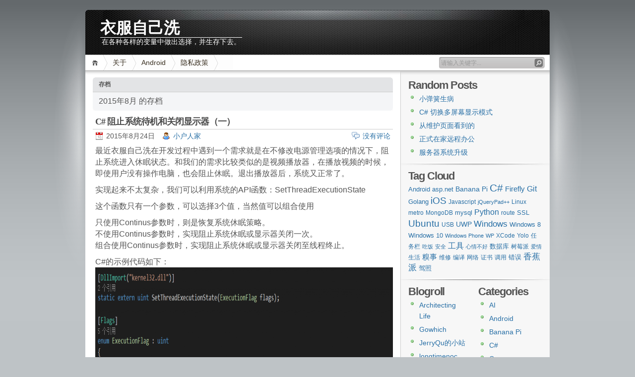

--- FILE ---
content_type: text/html; charset=UTF-8
request_url: https://blog.5danyuan.com/?m=201508
body_size: 13023
content:
<!DOCTYPE html PUBLIC "-//W3C//DTD XHTML 1.1//EN" "http://www.w3.org/TR/xhtml11/DTD/xhtml11.dtd">

<html xmlns="http://www.w3.org/1999/xhtml">
<head profile="http://gmpg.org/xfn/11">
	<meta http-equiv="Content-Type" content="text/html; charset=UTF-8" />
	<meta http-equiv="X-UA-Compatible" content="IE=EmulateIE7" />

	<title>衣服自己洗 &raquo; 2015 &raquo; 8 月</title>
	<link rel="alternate" type="application/rss+xml" title="RSS 2.0 - 所有文章" href="https://blog.5danyuan.com/?feed=rss2" />
	<link rel="alternate" type="application/rss+xml" title="RSS 2.0 - 所有评论" href="https://blog.5danyuan.com/?feed=comments-rss2" />
	<link rel="pingback" href="https://blog.5danyuan.com/xmlrpc.php" />

	<!-- style START -->
	<!-- default style -->
	<style type="text/css" media="screen">@import url( https://blog.5danyuan.com/wp-content/themes/inove/style.css );</style>
	<!-- for translations -->
			<link rel="stylesheet" href="https://blog.5danyuan.com/wp-content/themes/inove/chinese.css" type="text/css" media="screen" />
		<!--[if IE]>
		<link rel="stylesheet" href="https://blog.5danyuan.com/wp-content/themes/inove/ie.css" type="text/css" media="screen" />
	<![endif]-->
	<!-- style END -->

	<!-- script START -->
	<script type="text/javascript" src="https://blog.5danyuan.com/wp-content/themes/inove/js/base.js"></script>
	<script type="text/javascript" src="https://blog.5danyuan.com/wp-content/themes/inove/js/menu.js"></script>
	<!-- script END -->

	<meta name='robots' content='max-image-preview:large' />
<style id='wp-img-auto-sizes-contain-inline-css' type='text/css'>
img:is([sizes=auto i],[sizes^="auto," i]){contain-intrinsic-size:3000px 1500px}
/*# sourceURL=wp-img-auto-sizes-contain-inline-css */
</style>
<style id='wp-emoji-styles-inline-css' type='text/css'>

	img.wp-smiley, img.emoji {
		display: inline !important;
		border: none !important;
		box-shadow: none !important;
		height: 1em !important;
		width: 1em !important;
		margin: 0 0.07em !important;
		vertical-align: -0.1em !important;
		background: none !important;
		padding: 0 !important;
	}
/*# sourceURL=wp-emoji-styles-inline-css */
</style>
<style id='wp-block-library-inline-css' type='text/css'>
:root{--wp-block-synced-color:#7a00df;--wp-block-synced-color--rgb:122,0,223;--wp-bound-block-color:var(--wp-block-synced-color);--wp-editor-canvas-background:#ddd;--wp-admin-theme-color:#007cba;--wp-admin-theme-color--rgb:0,124,186;--wp-admin-theme-color-darker-10:#006ba1;--wp-admin-theme-color-darker-10--rgb:0,107,160.5;--wp-admin-theme-color-darker-20:#005a87;--wp-admin-theme-color-darker-20--rgb:0,90,135;--wp-admin-border-width-focus:2px}@media (min-resolution:192dpi){:root{--wp-admin-border-width-focus:1.5px}}.wp-element-button{cursor:pointer}:root .has-very-light-gray-background-color{background-color:#eee}:root .has-very-dark-gray-background-color{background-color:#313131}:root .has-very-light-gray-color{color:#eee}:root .has-very-dark-gray-color{color:#313131}:root .has-vivid-green-cyan-to-vivid-cyan-blue-gradient-background{background:linear-gradient(135deg,#00d084,#0693e3)}:root .has-purple-crush-gradient-background{background:linear-gradient(135deg,#34e2e4,#4721fb 50%,#ab1dfe)}:root .has-hazy-dawn-gradient-background{background:linear-gradient(135deg,#faaca8,#dad0ec)}:root .has-subdued-olive-gradient-background{background:linear-gradient(135deg,#fafae1,#67a671)}:root .has-atomic-cream-gradient-background{background:linear-gradient(135deg,#fdd79a,#004a59)}:root .has-nightshade-gradient-background{background:linear-gradient(135deg,#330968,#31cdcf)}:root .has-midnight-gradient-background{background:linear-gradient(135deg,#020381,#2874fc)}:root{--wp--preset--font-size--normal:16px;--wp--preset--font-size--huge:42px}.has-regular-font-size{font-size:1em}.has-larger-font-size{font-size:2.625em}.has-normal-font-size{font-size:var(--wp--preset--font-size--normal)}.has-huge-font-size{font-size:var(--wp--preset--font-size--huge)}.has-text-align-center{text-align:center}.has-text-align-left{text-align:left}.has-text-align-right{text-align:right}.has-fit-text{white-space:nowrap!important}#end-resizable-editor-section{display:none}.aligncenter{clear:both}.items-justified-left{justify-content:flex-start}.items-justified-center{justify-content:center}.items-justified-right{justify-content:flex-end}.items-justified-space-between{justify-content:space-between}.screen-reader-text{border:0;clip-path:inset(50%);height:1px;margin:-1px;overflow:hidden;padding:0;position:absolute;width:1px;word-wrap:normal!important}.screen-reader-text:focus{background-color:#ddd;clip-path:none;color:#444;display:block;font-size:1em;height:auto;left:5px;line-height:normal;padding:15px 23px 14px;text-decoration:none;top:5px;width:auto;z-index:100000}html :where(.has-border-color){border-style:solid}html :where([style*=border-top-color]){border-top-style:solid}html :where([style*=border-right-color]){border-right-style:solid}html :where([style*=border-bottom-color]){border-bottom-style:solid}html :where([style*=border-left-color]){border-left-style:solid}html :where([style*=border-width]){border-style:solid}html :where([style*=border-top-width]){border-top-style:solid}html :where([style*=border-right-width]){border-right-style:solid}html :where([style*=border-bottom-width]){border-bottom-style:solid}html :where([style*=border-left-width]){border-left-style:solid}html :where(img[class*=wp-image-]){height:auto;max-width:100%}:where(figure){margin:0 0 1em}html :where(.is-position-sticky){--wp-admin--admin-bar--position-offset:var(--wp-admin--admin-bar--height,0px)}@media screen and (max-width:600px){html :where(.is-position-sticky){--wp-admin--admin-bar--position-offset:0px}}

/*# sourceURL=wp-block-library-inline-css */
</style><style id='global-styles-inline-css' type='text/css'>
:root{--wp--preset--aspect-ratio--square: 1;--wp--preset--aspect-ratio--4-3: 4/3;--wp--preset--aspect-ratio--3-4: 3/4;--wp--preset--aspect-ratio--3-2: 3/2;--wp--preset--aspect-ratio--2-3: 2/3;--wp--preset--aspect-ratio--16-9: 16/9;--wp--preset--aspect-ratio--9-16: 9/16;--wp--preset--color--black: #000000;--wp--preset--color--cyan-bluish-gray: #abb8c3;--wp--preset--color--white: #ffffff;--wp--preset--color--pale-pink: #f78da7;--wp--preset--color--vivid-red: #cf2e2e;--wp--preset--color--luminous-vivid-orange: #ff6900;--wp--preset--color--luminous-vivid-amber: #fcb900;--wp--preset--color--light-green-cyan: #7bdcb5;--wp--preset--color--vivid-green-cyan: #00d084;--wp--preset--color--pale-cyan-blue: #8ed1fc;--wp--preset--color--vivid-cyan-blue: #0693e3;--wp--preset--color--vivid-purple: #9b51e0;--wp--preset--gradient--vivid-cyan-blue-to-vivid-purple: linear-gradient(135deg,rgb(6,147,227) 0%,rgb(155,81,224) 100%);--wp--preset--gradient--light-green-cyan-to-vivid-green-cyan: linear-gradient(135deg,rgb(122,220,180) 0%,rgb(0,208,130) 100%);--wp--preset--gradient--luminous-vivid-amber-to-luminous-vivid-orange: linear-gradient(135deg,rgb(252,185,0) 0%,rgb(255,105,0) 100%);--wp--preset--gradient--luminous-vivid-orange-to-vivid-red: linear-gradient(135deg,rgb(255,105,0) 0%,rgb(207,46,46) 100%);--wp--preset--gradient--very-light-gray-to-cyan-bluish-gray: linear-gradient(135deg,rgb(238,238,238) 0%,rgb(169,184,195) 100%);--wp--preset--gradient--cool-to-warm-spectrum: linear-gradient(135deg,rgb(74,234,220) 0%,rgb(151,120,209) 20%,rgb(207,42,186) 40%,rgb(238,44,130) 60%,rgb(251,105,98) 80%,rgb(254,248,76) 100%);--wp--preset--gradient--blush-light-purple: linear-gradient(135deg,rgb(255,206,236) 0%,rgb(152,150,240) 100%);--wp--preset--gradient--blush-bordeaux: linear-gradient(135deg,rgb(254,205,165) 0%,rgb(254,45,45) 50%,rgb(107,0,62) 100%);--wp--preset--gradient--luminous-dusk: linear-gradient(135deg,rgb(255,203,112) 0%,rgb(199,81,192) 50%,rgb(65,88,208) 100%);--wp--preset--gradient--pale-ocean: linear-gradient(135deg,rgb(255,245,203) 0%,rgb(182,227,212) 50%,rgb(51,167,181) 100%);--wp--preset--gradient--electric-grass: linear-gradient(135deg,rgb(202,248,128) 0%,rgb(113,206,126) 100%);--wp--preset--gradient--midnight: linear-gradient(135deg,rgb(2,3,129) 0%,rgb(40,116,252) 100%);--wp--preset--font-size--small: 13px;--wp--preset--font-size--medium: 20px;--wp--preset--font-size--large: 36px;--wp--preset--font-size--x-large: 42px;--wp--preset--spacing--20: 0.44rem;--wp--preset--spacing--30: 0.67rem;--wp--preset--spacing--40: 1rem;--wp--preset--spacing--50: 1.5rem;--wp--preset--spacing--60: 2.25rem;--wp--preset--spacing--70: 3.38rem;--wp--preset--spacing--80: 5.06rem;--wp--preset--shadow--natural: 6px 6px 9px rgba(0, 0, 0, 0.2);--wp--preset--shadow--deep: 12px 12px 50px rgba(0, 0, 0, 0.4);--wp--preset--shadow--sharp: 6px 6px 0px rgba(0, 0, 0, 0.2);--wp--preset--shadow--outlined: 6px 6px 0px -3px rgb(255, 255, 255), 6px 6px rgb(0, 0, 0);--wp--preset--shadow--crisp: 6px 6px 0px rgb(0, 0, 0);}:where(.is-layout-flex){gap: 0.5em;}:where(.is-layout-grid){gap: 0.5em;}body .is-layout-flex{display: flex;}.is-layout-flex{flex-wrap: wrap;align-items: center;}.is-layout-flex > :is(*, div){margin: 0;}body .is-layout-grid{display: grid;}.is-layout-grid > :is(*, div){margin: 0;}:where(.wp-block-columns.is-layout-flex){gap: 2em;}:where(.wp-block-columns.is-layout-grid){gap: 2em;}:where(.wp-block-post-template.is-layout-flex){gap: 1.25em;}:where(.wp-block-post-template.is-layout-grid){gap: 1.25em;}.has-black-color{color: var(--wp--preset--color--black) !important;}.has-cyan-bluish-gray-color{color: var(--wp--preset--color--cyan-bluish-gray) !important;}.has-white-color{color: var(--wp--preset--color--white) !important;}.has-pale-pink-color{color: var(--wp--preset--color--pale-pink) !important;}.has-vivid-red-color{color: var(--wp--preset--color--vivid-red) !important;}.has-luminous-vivid-orange-color{color: var(--wp--preset--color--luminous-vivid-orange) !important;}.has-luminous-vivid-amber-color{color: var(--wp--preset--color--luminous-vivid-amber) !important;}.has-light-green-cyan-color{color: var(--wp--preset--color--light-green-cyan) !important;}.has-vivid-green-cyan-color{color: var(--wp--preset--color--vivid-green-cyan) !important;}.has-pale-cyan-blue-color{color: var(--wp--preset--color--pale-cyan-blue) !important;}.has-vivid-cyan-blue-color{color: var(--wp--preset--color--vivid-cyan-blue) !important;}.has-vivid-purple-color{color: var(--wp--preset--color--vivid-purple) !important;}.has-black-background-color{background-color: var(--wp--preset--color--black) !important;}.has-cyan-bluish-gray-background-color{background-color: var(--wp--preset--color--cyan-bluish-gray) !important;}.has-white-background-color{background-color: var(--wp--preset--color--white) !important;}.has-pale-pink-background-color{background-color: var(--wp--preset--color--pale-pink) !important;}.has-vivid-red-background-color{background-color: var(--wp--preset--color--vivid-red) !important;}.has-luminous-vivid-orange-background-color{background-color: var(--wp--preset--color--luminous-vivid-orange) !important;}.has-luminous-vivid-amber-background-color{background-color: var(--wp--preset--color--luminous-vivid-amber) !important;}.has-light-green-cyan-background-color{background-color: var(--wp--preset--color--light-green-cyan) !important;}.has-vivid-green-cyan-background-color{background-color: var(--wp--preset--color--vivid-green-cyan) !important;}.has-pale-cyan-blue-background-color{background-color: var(--wp--preset--color--pale-cyan-blue) !important;}.has-vivid-cyan-blue-background-color{background-color: var(--wp--preset--color--vivid-cyan-blue) !important;}.has-vivid-purple-background-color{background-color: var(--wp--preset--color--vivid-purple) !important;}.has-black-border-color{border-color: var(--wp--preset--color--black) !important;}.has-cyan-bluish-gray-border-color{border-color: var(--wp--preset--color--cyan-bluish-gray) !important;}.has-white-border-color{border-color: var(--wp--preset--color--white) !important;}.has-pale-pink-border-color{border-color: var(--wp--preset--color--pale-pink) !important;}.has-vivid-red-border-color{border-color: var(--wp--preset--color--vivid-red) !important;}.has-luminous-vivid-orange-border-color{border-color: var(--wp--preset--color--luminous-vivid-orange) !important;}.has-luminous-vivid-amber-border-color{border-color: var(--wp--preset--color--luminous-vivid-amber) !important;}.has-light-green-cyan-border-color{border-color: var(--wp--preset--color--light-green-cyan) !important;}.has-vivid-green-cyan-border-color{border-color: var(--wp--preset--color--vivid-green-cyan) !important;}.has-pale-cyan-blue-border-color{border-color: var(--wp--preset--color--pale-cyan-blue) !important;}.has-vivid-cyan-blue-border-color{border-color: var(--wp--preset--color--vivid-cyan-blue) !important;}.has-vivid-purple-border-color{border-color: var(--wp--preset--color--vivid-purple) !important;}.has-vivid-cyan-blue-to-vivid-purple-gradient-background{background: var(--wp--preset--gradient--vivid-cyan-blue-to-vivid-purple) !important;}.has-light-green-cyan-to-vivid-green-cyan-gradient-background{background: var(--wp--preset--gradient--light-green-cyan-to-vivid-green-cyan) !important;}.has-luminous-vivid-amber-to-luminous-vivid-orange-gradient-background{background: var(--wp--preset--gradient--luminous-vivid-amber-to-luminous-vivid-orange) !important;}.has-luminous-vivid-orange-to-vivid-red-gradient-background{background: var(--wp--preset--gradient--luminous-vivid-orange-to-vivid-red) !important;}.has-very-light-gray-to-cyan-bluish-gray-gradient-background{background: var(--wp--preset--gradient--very-light-gray-to-cyan-bluish-gray) !important;}.has-cool-to-warm-spectrum-gradient-background{background: var(--wp--preset--gradient--cool-to-warm-spectrum) !important;}.has-blush-light-purple-gradient-background{background: var(--wp--preset--gradient--blush-light-purple) !important;}.has-blush-bordeaux-gradient-background{background: var(--wp--preset--gradient--blush-bordeaux) !important;}.has-luminous-dusk-gradient-background{background: var(--wp--preset--gradient--luminous-dusk) !important;}.has-pale-ocean-gradient-background{background: var(--wp--preset--gradient--pale-ocean) !important;}.has-electric-grass-gradient-background{background: var(--wp--preset--gradient--electric-grass) !important;}.has-midnight-gradient-background{background: var(--wp--preset--gradient--midnight) !important;}.has-small-font-size{font-size: var(--wp--preset--font-size--small) !important;}.has-medium-font-size{font-size: var(--wp--preset--font-size--medium) !important;}.has-large-font-size{font-size: var(--wp--preset--font-size--large) !important;}.has-x-large-font-size{font-size: var(--wp--preset--font-size--x-large) !important;}
/*# sourceURL=global-styles-inline-css */
</style>

<style id='classic-theme-styles-inline-css' type='text/css'>
/*! This file is auto-generated */
.wp-block-button__link{color:#fff;background-color:#32373c;border-radius:9999px;box-shadow:none;text-decoration:none;padding:calc(.667em + 2px) calc(1.333em + 2px);font-size:1.125em}.wp-block-file__button{background:#32373c;color:#fff;text-decoration:none}
/*# sourceURL=/wp-includes/css/classic-themes.min.css */
</style>
<link rel="https://api.w.org/" href="https://blog.5danyuan.com/index.php?rest_route=/" /><link rel="EditURI" type="application/rsd+xml" title="RSD" href="https://blog.5danyuan.com/xmlrpc.php?rsd" />
<meta name="generator" content="WordPress 6.9" />
</head>


<body>
<!-- wrap START -->
<div id="wrap">

<!-- container START -->
<div id="container"  >

<!-- header START -->
<div id="header">

	<!-- banner START -->
		<!-- banner END -->

	<div id="caption">
		<h1 id="title"><a href="https://blog.5danyuan.com/">衣服自己洗</a></h1>
		<div id="tagline">在各种各样的变量中做出选择，并生存下去。</div>
	</div>

	<div class="fixed"></div>
</div>
<!-- header END -->

<!-- navigation START -->
<div id="navigation">
	<!-- menus START -->
	<ul id="menus">
		<li class="page_item"><a class="home" title="首页" href="https://blog.5danyuan.com/">首页</a></li>
		<li class="page_item page-item-5"><a href="https://blog.5danyuan.com/?page_id=5">关于</a></li>
<li class="page_item page-item-7"><a href="https://blog.5danyuan.com/?page_id=7">Android</a></li>
<li class="page_item page-item-1325"><a href="https://blog.5danyuan.com/?page_id=1325">隐私政策</a></li>
		<li><a class="lastmenu" href="javascript:void(0);"></a></li>
	</ul>
	<!-- menus END -->

	<!-- searchbox START -->
	<div id="searchbox">
					<form action="https://blog.5danyuan.com" method="get">
				<div class="content">
					<input type="text" class="textfield" name="s" size="24" value="" />
					<input type="submit" class="button" value="" />
				</div>
			</form>
			</div>
<script type="text/javascript">
//<![CDATA[
	var searchbox = MGJS.$("searchbox");
	var searchtxt = MGJS.getElementsByClassName("textfield", "input", searchbox)[0];
	var searchbtn = MGJS.getElementsByClassName("button", "input", searchbox)[0];
	var tiptext = "请输入关键字...";
	if(searchtxt.value == "" || searchtxt.value == tiptext) {
		searchtxt.className += " searchtip";
		searchtxt.value = tiptext;
	}
	searchtxt.onfocus = function(e) {
		if(searchtxt.value == tiptext) {
			searchtxt.value = "";
			searchtxt.className = searchtxt.className.replace(" searchtip", "");
		}
	}
	searchtxt.onblur = function(e) {
		if(searchtxt.value == "") {
			searchtxt.className += " searchtip";
			searchtxt.value = tiptext;
		}
	}
	searchbtn.onclick = function(e) {
		if(searchtxt.value == "" || searchtxt.value == tiptext) {
			return false;
		}
	}
//]]>
</script>
	<!-- searchbox END -->

	<div class="fixed"></div>
</div>
<!-- navigation END -->

<!-- content START -->
<div id="content">

	<!-- main START -->
	<div id="main">

	<div class="boxcaption"><h3>存档</h3></div>
	<div class="box">
		2015年8月 的存档	</div>

	<div class="post" id="post-571">
		<h2><a class="title" href="https://blog.5danyuan.com/?p=571" rel="bookmark">C# 阻止系统待机和关闭显示器（一）</a></h2>
		<div class="info">
			<span class="date">2015年8月24日</span>
			<span class="author"><a href="https://blog.5danyuan.com/?author=1" title="由 小户人家 发布" rel="author">小户人家</a></span>						<span class="comments"><a href="https://blog.5danyuan.com/?p=571#respond">没有评论</a></span>
			<div class="fixed"></div>
		</div>
		<div class="content">
			<p>最近衣服自己洗在开发过程中遇到一个需求就是在不修改电源管理选项的情况下，阻止系统进入休眠状态。和我们的需求比较类似的是视频播放器，在播放视频的时候，即使用户没有操作电脑，也会阻止休眠。退出播放器后，系统又正常了。</p>
<p>实现起来不太复杂，我们可以利用系统的API函数：SetThreadExecutionState</p>
<p>这个函数只有一个参数，可以选择3个值，当然值可以组合使用</p>
<p>只使用Continus参数时，则是恢复系统休眠策略。<br />
不使用Continus参数时，实现阻止系统休眠或显示器关闭一次。<br />
组合使用Continus参数时，实现阻止系统休眠或显示器关闭至线程终止。</p>
<p>C#的示例代码如下：<br />
<a href="/wp-content/uploads/2015/08/setThreadExecutionState.png"><img fetchpriority="high" decoding="async" class="aligncenter wp-image-572 size-large" src="/wp-content/uploads/2015/08/setThreadExecutionState-1024x644.png" alt="setThreadExecutionState" width="1024" height="644" srcset="https://blog.5danyuan.com/wp-content/uploads/2015/08/setThreadExecutionState-1024x644.png 1024w, https://blog.5danyuan.com/wp-content/uploads/2015/08/setThreadExecutionState-300x189.png 300w, https://blog.5danyuan.com/wp-content/uploads/2015/08/setThreadExecutionState.png 1048w" sizes="(max-width: 1024px) 100vw, 1024px" /></a></p>
<p>看着很简单，对不对。当然，如果不需要阻止显示器的关闭，则可以不传递 Display 参数即可。</p>
			<div class="fixed"></div>
		</div>
		<div class="under">
			<span class="categories">分类: </span><span><a href="https://blog.5danyuan.com/?cat=3" rel="category">一句话</a>, <a href="https://blog.5danyuan.com/?cat=5" rel="category">日常</a></span>			<span class="tags">标签: </span><span><a href="https://blog.5danyuan.com/?tag=%e5%85%b3%e9%97%ad" rel="tag">关闭</a>, <a href="https://blog.5danyuan.com/?tag=%e6%98%be%e7%a4%ba%e5%99%a8" rel="tag">显示器</a>, <a href="https://blog.5danyuan.com/?tag=%e7%b3%bb%e7%bb%9f%e5%be%85%e6%9c%ba" rel="tag">系统待机</a>, <a href="https://blog.5danyuan.com/?tag=%e9%98%bb%e6%ad%a2" rel="tag">阻止</a></span>		</div>
	</div>
	<div class="post" id="post-567">
		<h2><a class="title" href="https://blog.5danyuan.com/?p=567" rel="bookmark">批处理清空事件查看器日志</a></h2>
		<div class="info">
			<span class="date">2015年8月12日</span>
			<span class="author"><a href="https://blog.5danyuan.com/?author=1" title="由 小户人家 发布" rel="author">小户人家</a></span>						<span class="comments"><a href="https://blog.5danyuan.com/?p=567#respond">没有评论</a></span>
			<div class="fixed"></div>
		</div>
		<div class="content">
			<p>Windows 的事件查看器对于开发人员来说比较有用，除了开发自己的日志系统外，还可以将一些信息的输出放到这里。</p>
<p>还记得若干年前的拨号上网时代，中国电信不允许路由器拨号，只能通过猫来拨号，这样就导致家庭里多个电脑无法同时上网。后来有网友发现电信拨号客户端有把真实的密码输出到事件查看器里。于是就方便了我们，虽然那时我还没有电脑，但是给亲戚朋友们破解使用还是蛮爽的事情。</p>
<p>当然，这里扯远了。回到我们的话题，日志虽然好，但是随着使用时间的增加，日志里的内容和分类也越来越多，对于我这样的洁癖者来说，及时清理日志就是一个比较麻烦的事情。</p>
<p>应用程序、安全、设置这3个还可以右键选择清空。但是对于应用程序和服务日志里的分类，只能遍历目录，耗时耗力。</p>
<p>今天让我找到了懒人的方法，放上来和大家一起分享。把下面的代码放到一个批处理文件里，要清理日志时，只需要以管理员权限运行即可。<br />
<code><br />
@ECHO OFF<br />
TITLE 清除所有事件查看器里看到的EventLog日志<br />
FOR /F "delims=" %%I IN ('WEVTUTIL EL') DO (WEVTUTIL CL "%%I")<br />
PAUSE<br />
</code></p>
<p>这样简直方便太多。</p>
			<div class="fixed"></div>
		</div>
		<div class="under">
			<span class="categories">分类: </span><span><a href="https://blog.5danyuan.com/?cat=3" rel="category">一句话</a>, <a href="https://blog.5danyuan.com/?cat=5" rel="category">日常</a></span>			<span class="tags">标签: </span><span><a href="https://blog.5danyuan.com/?tag=%e6%89%b9%e5%a4%84%e7%90%86" rel="tag">批处理</a>, <a href="https://blog.5danyuan.com/?tag=%e6%97%a5%e5%bf%97" rel="tag">日志</a>, <a href="https://blog.5danyuan.com/?tag=%e6%b8%85%e7%90%86" rel="tag">清理</a></span>		</div>
	</div>

<div id="pagenavi">
			<span class="newer"></span>
		<span class="older"></span>
		<div class="fixed"></div>
</div>

	</div>
	<!-- main END -->

	
<!-- sidebar START -->
<div id="sidebar">

<!-- sidebar north START -->
<div id="northsidebar" class="sidebar">

	<!-- feeds -->
	<!-- 
	<div class="widget widget_feeds">
		<div class="content">
			<div id="subscribe">
				<a rel="external nofollow" id="feedrss" title="订阅这个博客的文章" href="https://blog.5danyuan.com/?feed=rss2">订阅</a>
							</div>
						<div class="fixed"></div>
		</div>
	</div> -->

	<!-- showcase -->
	

	<!-- posts -->
	
	<div class="widget">
		<h3>Random Posts</h3>
		<ul>
			<li><a href="https://blog.5danyuan.com/?p=563">小弹簧生病</a></li><li><a href="https://blog.5danyuan.com/?p=1255">C# 切换多屏幕显示模式</a></li><li><a href="https://blog.5danyuan.com/?p=51">从维护页面看到的</a></li><li><a href="https://blog.5danyuan.com/?p=937">正式在家远程办公</a></li><li><a href="https://blog.5danyuan.com/?p=628">服务器系统升级</a></li>		</ul>
	</div>

	<!-- recent comments -->
	
	<!-- tag cloud -->
	<div id="tag_cloud" class="widget">
		<h3>Tag Cloud</h3>
		<a href="https://blog.5danyuan.com/?tag=android" class="tag-cloud-link tag-link-252 tag-link-position-1" style="font-size: 9.8526315789474pt;" aria-label="Android (4 项)">Android</a>
<a href="https://blog.5danyuan.com/?tag=asp-net" class="tag-cloud-link tag-link-94 tag-link-position-2" style="font-size: 9.8526315789474pt;" aria-label="asp.net (4 项)">asp.net</a>
<a href="https://blog.5danyuan.com/?tag=banana-pi" class="tag-cloud-link tag-link-188 tag-link-position-3" style="font-size: 10.526315789474pt;" aria-label="Banana Pi (5 项)">Banana Pi</a>
<a href="https://blog.5danyuan.com/?tag=c-sharp" class="tag-cloud-link tag-link-120 tag-link-position-4" style="font-size: 16pt;" aria-label="C# (26 项)">C#</a>
<a href="https://blog.5danyuan.com/?tag=firefly" class="tag-cloud-link tag-link-283 tag-link-position-5" style="font-size: 11.115789473684pt;" aria-label="Firefly (6 项)">Firefly</a>
<a href="https://blog.5danyuan.com/?tag=git" class="tag-cloud-link tag-link-149 tag-link-position-6" style="font-size: 11.957894736842pt;" aria-label="Git (8 项)">Git</a>
<a href="https://blog.5danyuan.com/?tag=golang" class="tag-cloud-link tag-link-285 tag-link-position-7" style="font-size: 9.8526315789474pt;" aria-label="Golang (4 项)">Golang</a>
<a href="https://blog.5danyuan.com/?tag=ios" class="tag-cloud-link tag-link-253 tag-link-position-8" style="font-size: 14.063157894737pt;" aria-label="iOS (15 项)">iOS</a>
<a href="https://blog.5danyuan.com/?tag=javascript" class="tag-cloud-link tag-link-101 tag-link-position-9" style="font-size: 9.0105263157895pt;" aria-label="Javascript (3 项)">Javascript</a>
<a href="https://blog.5danyuan.com/?tag=jquerypad" class="tag-cloud-link tag-link-36 tag-link-position-10" style="font-size: 8pt;" aria-label="jQueryPad++ (2 项)">jQueryPad++</a>
<a href="https://blog.5danyuan.com/?tag=linux" class="tag-cloud-link tag-link-176 tag-link-position-11" style="font-size: 9.0105263157895pt;" aria-label="Linux (3 项)">Linux</a>
<a href="https://blog.5danyuan.com/?tag=metro" class="tag-cloud-link tag-link-130 tag-link-position-12" style="font-size: 9.0105263157895pt;" aria-label="metro (3 项)">metro</a>
<a href="https://blog.5danyuan.com/?tag=mongodb" class="tag-cloud-link tag-link-297 tag-link-position-13" style="font-size: 9.0105263157895pt;" aria-label="MongoDB (3 项)">MongoDB</a>
<a href="https://blog.5danyuan.com/?tag=mysql" class="tag-cloud-link tag-link-175 tag-link-position-14" style="font-size: 9.8526315789474pt;" aria-label="mysql (4 项)">mysql</a>
<a href="https://blog.5danyuan.com/?tag=python" class="tag-cloud-link tag-link-217 tag-link-position-15" style="font-size: 11.957894736842pt;" aria-label="Python (8 项)">Python</a>
<a href="https://blog.5danyuan.com/?tag=route" class="tag-cloud-link tag-link-93 tag-link-position-16" style="font-size: 9.0105263157895pt;" aria-label="route (3 项)">route</a>
<a href="https://blog.5danyuan.com/?tag=ssl" class="tag-cloud-link tag-link-167 tag-link-position-17" style="font-size: 9.8526315789474pt;" aria-label="SSL (4 项)">SSL</a>
<a href="https://blog.5danyuan.com/?tag=ubuntu" class="tag-cloud-link tag-link-191 tag-link-position-18" style="font-size: 13.894736842105pt;" aria-label="Ubuntu (14 项)">Ubuntu</a>
<a href="https://blog.5danyuan.com/?tag=usb" class="tag-cloud-link tag-link-225 tag-link-position-19" style="font-size: 9.0105263157895pt;" aria-label="USB (3 项)">USB</a>
<a href="https://blog.5danyuan.com/?tag=uwp" class="tag-cloud-link tag-link-277 tag-link-position-20" style="font-size: 10.526315789474pt;" aria-label="UWP (5 项)">UWP</a>
<a href="https://blog.5danyuan.com/?tag=windows" class="tag-cloud-link tag-link-152 tag-link-position-21" style="font-size: 12.378947368421pt;" aria-label="Windows (9 项)">Windows</a>
<a href="https://blog.5danyuan.com/?tag=windows-8" class="tag-cloud-link tag-link-65 tag-link-position-22" style="font-size: 9.8526315789474pt;" aria-label="Windows 8 (4 项)">Windows 8</a>
<a href="https://blog.5danyuan.com/?tag=windows-10" class="tag-cloud-link tag-link-278 tag-link-position-23" style="font-size: 9.8526315789474pt;" aria-label="Windows 10 (4 项)">Windows 10</a>
<a href="https://blog.5danyuan.com/?tag=windows-phone" class="tag-cloud-link tag-link-44 tag-link-position-24" style="font-size: 8pt;" aria-label="Windows Phone (2 项)">Windows Phone</a>
<a href="https://blog.5danyuan.com/?tag=wp" class="tag-cloud-link tag-link-45 tag-link-position-25" style="font-size: 8pt;" aria-label="WP (2 项)">WP</a>
<a href="https://blog.5danyuan.com/?tag=xcode" class="tag-cloud-link tag-link-26 tag-link-position-26" style="font-size: 9.0105263157895pt;" aria-label="XCode (3 项)">XCode</a>
<a href="https://blog.5danyuan.com/?tag=yolo" class="tag-cloud-link tag-link-322 tag-link-position-27" style="font-size: 9.0105263157895pt;" aria-label="Yolo (3 项)">Yolo</a>
<a href="https://blog.5danyuan.com/?tag=%e4%bb%bb%e5%8a%a1%e6%a0%8f" class="tag-cloud-link tag-link-52 tag-link-position-28" style="font-size: 9.0105263157895pt;" aria-label="任务栏 (3 项)">任务栏</a>
<a href="https://blog.5danyuan.com/?tag=%e5%90%83%e9%a5%ad" class="tag-cloud-link tag-link-40 tag-link-position-29" style="font-size: 8pt;" aria-label="吃饭 (2 项)">吃饭</a>
<a href="https://blog.5danyuan.com/?tag=%e5%ae%89%e5%85%a8" class="tag-cloud-link tag-link-32 tag-link-position-30" style="font-size: 8pt;" aria-label="安全 (2 项)">安全</a>
<a href="https://blog.5danyuan.com/?tag=%e5%b7%a5%e5%85%b7" class="tag-cloud-link tag-link-37 tag-link-position-31" style="font-size: 11.957894736842pt;" aria-label="工具 (8 项)">工具</a>
<a href="https://blog.5danyuan.com/?tag=%e5%bf%83%e6%83%85%e4%b8%8d%e5%a5%bd" class="tag-cloud-link tag-link-22 tag-link-position-32" style="font-size: 8pt;" aria-label="心情不好 (2 项)">心情不好</a>
<a href="https://blog.5danyuan.com/?tag=%e6%95%b0%e6%8d%ae%e5%ba%93" class="tag-cloud-link tag-link-59 tag-link-position-33" style="font-size: 9.8526315789474pt;" aria-label="数据库 (4 项)">数据库</a>
<a href="https://blog.5danyuan.com/?tag=%e6%a0%91%e8%8e%93%e6%b4%be" class="tag-cloud-link tag-link-186 tag-link-position-34" style="font-size: 9.0105263157895pt;" aria-label="树莓派 (3 项)">树莓派</a>
<a href="https://blog.5danyuan.com/?tag=%e7%88%b1%e6%83%85" class="tag-cloud-link tag-link-18 tag-link-position-35" style="font-size: 8pt;" aria-label="爱情 (2 项)">爱情</a>
<a href="https://blog.5danyuan.com/?tag=%e7%94%9f%e6%b4%bb" class="tag-cloud-link tag-link-20 tag-link-position-36" style="font-size: 9.0105263157895pt;" aria-label="生活 (3 项)">生活</a>
<a href="https://blog.5danyuan.com/?tag=%e7%b3%97%e4%ba%8b" class="tag-cloud-link tag-link-12 tag-link-position-37" style="font-size: 11.536842105263pt;" aria-label="糗事 (7 项)">糗事</a>
<a href="https://blog.5danyuan.com/?tag=%e7%bb%b4%e4%bf%ae" class="tag-cloud-link tag-link-21 tag-link-position-38" style="font-size: 9.0105263157895pt;" aria-label="维修 (3 项)">维修</a>
<a href="https://blog.5danyuan.com/?tag=%e7%bc%96%e8%af%91" class="tag-cloud-link tag-link-134 tag-link-position-39" style="font-size: 9.0105263157895pt;" aria-label="编译 (3 项)">编译</a>
<a href="https://blog.5danyuan.com/?tag=%e7%bd%91%e7%bb%9c" class="tag-cloud-link tag-link-107 tag-link-position-40" style="font-size: 9.0105263157895pt;" aria-label="网络 (3 项)">网络</a>
<a href="https://blog.5danyuan.com/?tag=%e8%af%81%e4%b9%a6" class="tag-cloud-link tag-link-139 tag-link-position-41" style="font-size: 9.0105263157895pt;" aria-label="证书 (3 项)">证书</a>
<a href="https://blog.5danyuan.com/?tag=%e8%b0%83%e7%94%a8" class="tag-cloud-link tag-link-235 tag-link-position-42" style="font-size: 9.0105263157895pt;" aria-label="调用 (3 项)">调用</a>
<a href="https://blog.5danyuan.com/?tag=%e9%94%99%e8%af%af" class="tag-cloud-link tag-link-104 tag-link-position-43" style="font-size: 9.8526315789474pt;" aria-label="错误 (4 项)">错误</a>
<a href="https://blog.5danyuan.com/?tag=%e9%a6%99%e8%95%89%e6%b4%be" class="tag-cloud-link tag-link-187 tag-link-position-44" style="font-size: 12.378947368421pt;" aria-label="香蕉派 (9 项)">香蕉派</a>
<a href="https://blog.5danyuan.com/?tag=%e9%a9%be%e7%85%a7" class="tag-cloud-link tag-link-266 tag-link-position-45" style="font-size: 9.8526315789474pt;" aria-label="驾照 (4 项)">驾照</a>	</div>

</div>
<!-- sidebar north END -->

<div id="centersidebar">

	<!-- sidebar east START -->
	<div id="eastsidebar" class="sidebar">
	
		<!-- categories -->
		<div class="widget widget_categories">
			<h3>Categories</h3>
			<ul>
					<li class="cat-item cat-item-321"><a href="https://blog.5danyuan.com/?cat=321">AI</a>
</li>
	<li class="cat-item cat-item-4"><a href="https://blog.5danyuan.com/?cat=4">Android</a>
</li>
	<li class="cat-item cat-item-227"><a href="https://blog.5danyuan.com/?cat=227">Banana Pi</a>
</li>
	<li class="cat-item cat-item-344"><a href="https://blog.5danyuan.com/?cat=344">C#</a>
</li>
	<li class="cat-item cat-item-234"><a href="https://blog.5danyuan.com/?cat=234">C++</a>
</li>
	<li class="cat-item cat-item-279"><a href="https://blog.5danyuan.com/?cat=279">Firefly</a>
</li>
	<li class="cat-item cat-item-292"><a href="https://blog.5danyuan.com/?cat=292">Golang</a>
</li>
	<li class="cat-item cat-item-27"><a href="https://blog.5danyuan.com/?cat=27">iOS</a>
</li>
	<li class="cat-item cat-item-354"><a href="https://blog.5danyuan.com/?cat=354">Java</a>
</li>
	<li class="cat-item cat-item-358"><a href="https://blog.5danyuan.com/?cat=358">NAS</a>
</li>
	<li class="cat-item cat-item-300"><a href="https://blog.5danyuan.com/?cat=300">Python</a>
</li>
	<li class="cat-item cat-item-349"><a href="https://blog.5danyuan.com/?cat=349">Server</a>
</li>
	<li class="cat-item cat-item-359"><a href="https://blog.5danyuan.com/?cat=359">Windows</a>
</li>
	<li class="cat-item cat-item-43"><a href="https://blog.5danyuan.com/?cat=43">Windows Phone</a>
</li>
	<li class="cat-item cat-item-3"><a href="https://blog.5danyuan.com/?cat=3">一句话</a>
</li>
	<li class="cat-item cat-item-308"><a href="https://blog.5danyuan.com/?cat=308">工具</a>
</li>
	<li class="cat-item cat-item-356"><a href="https://blog.5danyuan.com/?cat=356">手机</a>
</li>
	<li class="cat-item cat-item-5"><a href="https://blog.5danyuan.com/?cat=5">日常</a>
</li>
	<li class="cat-item cat-item-17"><a href="https://blog.5danyuan.com/?cat=17">转载</a>
</li>
			</ul>
		</div>

		</div>
	<!-- sidebar east END -->

	<!-- sidebar west START -->
	<div id="westsidebar" class="sidebar">
	
		<!-- blogroll -->
		<div class="widget widget_links">
			<h3>Blogroll</h3>
			<ul>
				<li><a href="http://xujiwei.com" title="Xu Jiwei" target="_blank">Architecting Life</a></li>
<li><a href="http://www.gowhich.com/" target="_blank">Gowhich</a></li>
<li><a href="http://www.imququ.com/" rel="friend met" title="很好玩并且很舒服的一个人" target="_blank">JerryQu的小站</a></li>
<li><a href="http://longtimenoc.com/" title="ios" target="_blank">longtimenoc</a></li>
<li><a href="http://www.welefen.com/" title="技术和人一样都不错" target="_blank">welefen的日志</a></li>
<li><a href="https://www.qianduan.net/" target="_blank">前端观察</a></li>
			</ul>
		</div>

		</div>
	<!-- sidebar west END -->
	<div class="fixed"></div>
</div>

<!-- sidebar south START -->
<div id="southsidebar" class="sidebar">

	<!-- archives -->
	<div class="widget">
		<h3>Archives</h3>
					<ul>
					<li><a href='https://blog.5danyuan.com/?m=202512'>2025 年 12 月</a></li>
	<li><a href='https://blog.5danyuan.com/?m=202511'>2025 年 11 月</a></li>
	<li><a href='https://blog.5danyuan.com/?m=202510'>2025 年 10 月</a></li>
	<li><a href='https://blog.5danyuan.com/?m=202509'>2025 年 9 月</a></li>
	<li><a href='https://blog.5danyuan.com/?m=202508'>2025 年 8 月</a></li>
	<li><a href='https://blog.5danyuan.com/?m=202507'>2025 年 7 月</a></li>
	<li><a href='https://blog.5danyuan.com/?m=202506'>2025 年 6 月</a></li>
	<li><a href='https://blog.5danyuan.com/?m=202505'>2025 年 5 月</a></li>
	<li><a href='https://blog.5danyuan.com/?m=202504'>2025 年 4 月</a></li>
	<li><a href='https://blog.5danyuan.com/?m=202503'>2025 年 3 月</a></li>
	<li><a href='https://blog.5danyuan.com/?m=202502'>2025 年 2 月</a></li>
	<li><a href='https://blog.5danyuan.com/?m=202501'>2025 年 1 月</a></li>
	<li><a href='https://blog.5danyuan.com/?m=202412'>2024 年 12 月</a></li>
	<li><a href='https://blog.5danyuan.com/?m=202411'>2024 年 11 月</a></li>
	<li><a href='https://blog.5danyuan.com/?m=202410'>2024 年 10 月</a></li>
	<li><a href='https://blog.5danyuan.com/?m=202409'>2024 年 9 月</a></li>
	<li><a href='https://blog.5danyuan.com/?m=202408'>2024 年 8 月</a></li>
	<li><a href='https://blog.5danyuan.com/?m=202407'>2024 年 7 月</a></li>
	<li><a href='https://blog.5danyuan.com/?m=202406'>2024 年 6 月</a></li>
	<li><a href='https://blog.5danyuan.com/?m=202405'>2024 年 5 月</a></li>
	<li><a href='https://blog.5danyuan.com/?m=202404'>2024 年 4 月</a></li>
	<li><a href='https://blog.5danyuan.com/?m=202403'>2024 年 3 月</a></li>
	<li><a href='https://blog.5danyuan.com/?m=202402'>2024 年 2 月</a></li>
	<li><a href='https://blog.5danyuan.com/?m=202401'>2024 年 1 月</a></li>
	<li><a href='https://blog.5danyuan.com/?m=202312'>2023 年 12 月</a></li>
	<li><a href='https://blog.5danyuan.com/?m=202311'>2023 年 11 月</a></li>
	<li><a href='https://blog.5danyuan.com/?m=202310'>2023 年 10 月</a></li>
	<li><a href='https://blog.5danyuan.com/?m=202309'>2023 年 9 月</a></li>
	<li><a href='https://blog.5danyuan.com/?m=202308'>2023 年 8 月</a></li>
	<li><a href='https://blog.5danyuan.com/?m=202307'>2023 年 7 月</a></li>
	<li><a href='https://blog.5danyuan.com/?m=202306'>2023 年 6 月</a></li>
	<li><a href='https://blog.5danyuan.com/?m=202305'>2023 年 5 月</a></li>
	<li><a href='https://blog.5danyuan.com/?m=202304'>2023 年 4 月</a></li>
	<li><a href='https://blog.5danyuan.com/?m=202303'>2023 年 3 月</a></li>
	<li><a href='https://blog.5danyuan.com/?m=202302'>2023 年 2 月</a></li>
	<li><a href='https://blog.5danyuan.com/?m=202301'>2023 年 1 月</a></li>
	<li><a href='https://blog.5danyuan.com/?m=202212'>2022 年 12 月</a></li>
	<li><a href='https://blog.5danyuan.com/?m=202211'>2022 年 11 月</a></li>
	<li><a href='https://blog.5danyuan.com/?m=202210'>2022 年 10 月</a></li>
	<li><a href='https://blog.5danyuan.com/?m=202209'>2022 年 9 月</a></li>
	<li><a href='https://blog.5danyuan.com/?m=202208'>2022 年 8 月</a></li>
	<li><a href='https://blog.5danyuan.com/?m=202207'>2022 年 7 月</a></li>
	<li><a href='https://blog.5danyuan.com/?m=202206'>2022 年 6 月</a></li>
	<li><a href='https://blog.5danyuan.com/?m=202205'>2022 年 5 月</a></li>
	<li><a href='https://blog.5danyuan.com/?m=202204'>2022 年 4 月</a></li>
	<li><a href='https://blog.5danyuan.com/?m=202203'>2022 年 3 月</a></li>
	<li><a href='https://blog.5danyuan.com/?m=202202'>2022 年 2 月</a></li>
	<li><a href='https://blog.5danyuan.com/?m=202201'>2022 年 1 月</a></li>
	<li><a href='https://blog.5danyuan.com/?m=202112'>2021 年 12 月</a></li>
	<li><a href='https://blog.5danyuan.com/?m=202111'>2021 年 11 月</a></li>
	<li><a href='https://blog.5danyuan.com/?m=202110'>2021 年 10 月</a></li>
	<li><a href='https://blog.5danyuan.com/?m=202109'>2021 年 9 月</a></li>
	<li><a href='https://blog.5danyuan.com/?m=202108'>2021 年 8 月</a></li>
	<li><a href='https://blog.5danyuan.com/?m=202107'>2021 年 7 月</a></li>
	<li><a href='https://blog.5danyuan.com/?m=202106'>2021 年 6 月</a></li>
	<li><a href='https://blog.5danyuan.com/?m=202105'>2021 年 5 月</a></li>
	<li><a href='https://blog.5danyuan.com/?m=202104'>2021 年 4 月</a></li>
	<li><a href='https://blog.5danyuan.com/?m=202103'>2021 年 3 月</a></li>
	<li><a href='https://blog.5danyuan.com/?m=202102'>2021 年 2 月</a></li>
	<li><a href='https://blog.5danyuan.com/?m=202101'>2021 年 1 月</a></li>
	<li><a href='https://blog.5danyuan.com/?m=202012'>2020 年 12 月</a></li>
	<li><a href='https://blog.5danyuan.com/?m=202011'>2020 年 11 月</a></li>
	<li><a href='https://blog.5danyuan.com/?m=202010'>2020 年 10 月</a></li>
	<li><a href='https://blog.5danyuan.com/?m=202009'>2020 年 9 月</a></li>
	<li><a href='https://blog.5danyuan.com/?m=202008'>2020 年 8 月</a></li>
	<li><a href='https://blog.5danyuan.com/?m=202007'>2020 年 7 月</a></li>
	<li><a href='https://blog.5danyuan.com/?m=202006'>2020 年 6 月</a></li>
	<li><a href='https://blog.5danyuan.com/?m=202005'>2020 年 5 月</a></li>
	<li><a href='https://blog.5danyuan.com/?m=202004'>2020 年 4 月</a></li>
	<li><a href='https://blog.5danyuan.com/?m=202003'>2020 年 3 月</a></li>
	<li><a href='https://blog.5danyuan.com/?m=202002'>2020 年 2 月</a></li>
	<li><a href='https://blog.5danyuan.com/?m=202001'>2020 年 1 月</a></li>
	<li><a href='https://blog.5danyuan.com/?m=201912'>2019 年 12 月</a></li>
	<li><a href='https://blog.5danyuan.com/?m=201911'>2019 年 11 月</a></li>
	<li><a href='https://blog.5danyuan.com/?m=201910'>2019 年 10 月</a></li>
	<li><a href='https://blog.5danyuan.com/?m=201909'>2019 年 9 月</a></li>
	<li><a href='https://blog.5danyuan.com/?m=201908'>2019 年 8 月</a></li>
	<li><a href='https://blog.5danyuan.com/?m=201907'>2019 年 7 月</a></li>
	<li><a href='https://blog.5danyuan.com/?m=201906'>2019 年 6 月</a></li>
	<li><a href='https://blog.5danyuan.com/?m=201905'>2019 年 5 月</a></li>
	<li><a href='https://blog.5danyuan.com/?m=201904'>2019 年 4 月</a></li>
	<li><a href='https://blog.5danyuan.com/?m=201903'>2019 年 3 月</a></li>
	<li><a href='https://blog.5danyuan.com/?m=201902'>2019 年 2 月</a></li>
	<li><a href='https://blog.5danyuan.com/?m=201901'>2019 年 1 月</a></li>
	<li><a href='https://blog.5danyuan.com/?m=201812'>2018 年 12 月</a></li>
	<li><a href='https://blog.5danyuan.com/?m=201811'>2018 年 11 月</a></li>
	<li><a href='https://blog.5danyuan.com/?m=201810'>2018 年 10 月</a></li>
	<li><a href='https://blog.5danyuan.com/?m=201809'>2018 年 9 月</a></li>
	<li><a href='https://blog.5danyuan.com/?m=201808'>2018 年 8 月</a></li>
	<li><a href='https://blog.5danyuan.com/?m=201807'>2018 年 7 月</a></li>
	<li><a href='https://blog.5danyuan.com/?m=201806'>2018 年 6 月</a></li>
	<li><a href='https://blog.5danyuan.com/?m=201805'>2018 年 5 月</a></li>
	<li><a href='https://blog.5danyuan.com/?m=201804'>2018 年 4 月</a></li>
	<li><a href='https://blog.5danyuan.com/?m=201803'>2018 年 3 月</a></li>
	<li><a href='https://blog.5danyuan.com/?m=201802'>2018 年 2 月</a></li>
	<li><a href='https://blog.5danyuan.com/?m=201801'>2018 年 1 月</a></li>
	<li><a href='https://blog.5danyuan.com/?m=201712'>2017 年 12 月</a></li>
	<li><a href='https://blog.5danyuan.com/?m=201711'>2017 年 11 月</a></li>
	<li><a href='https://blog.5danyuan.com/?m=201710'>2017 年 10 月</a></li>
	<li><a href='https://blog.5danyuan.com/?m=201709'>2017 年 9 月</a></li>
	<li><a href='https://blog.5danyuan.com/?m=201708'>2017 年 8 月</a></li>
	<li><a href='https://blog.5danyuan.com/?m=201707'>2017 年 7 月</a></li>
	<li><a href='https://blog.5danyuan.com/?m=201706'>2017 年 6 月</a></li>
	<li><a href='https://blog.5danyuan.com/?m=201705'>2017 年 5 月</a></li>
	<li><a href='https://blog.5danyuan.com/?m=201704'>2017 年 4 月</a></li>
	<li><a href='https://blog.5danyuan.com/?m=201703'>2017 年 3 月</a></li>
	<li><a href='https://blog.5danyuan.com/?m=201702'>2017 年 2 月</a></li>
	<li><a href='https://blog.5danyuan.com/?m=201701'>2017 年 1 月</a></li>
	<li><a href='https://blog.5danyuan.com/?m=201612'>2016 年 12 月</a></li>
	<li><a href='https://blog.5danyuan.com/?m=201611'>2016 年 11 月</a></li>
	<li><a href='https://blog.5danyuan.com/?m=201610'>2016 年 10 月</a></li>
	<li><a href='https://blog.5danyuan.com/?m=201609'>2016 年 9 月</a></li>
	<li><a href='https://blog.5danyuan.com/?m=201608'>2016 年 8 月</a></li>
	<li><a href='https://blog.5danyuan.com/?m=201607'>2016 年 7 月</a></li>
	<li><a href='https://blog.5danyuan.com/?m=201606'>2016 年 6 月</a></li>
	<li><a href='https://blog.5danyuan.com/?m=201605'>2016 年 5 月</a></li>
	<li><a href='https://blog.5danyuan.com/?m=201604'>2016 年 4 月</a></li>
	<li><a href='https://blog.5danyuan.com/?m=201603'>2016 年 3 月</a></li>
	<li><a href='https://blog.5danyuan.com/?m=201602'>2016 年 2 月</a></li>
	<li><a href='https://blog.5danyuan.com/?m=201601'>2016 年 1 月</a></li>
	<li><a href='https://blog.5danyuan.com/?m=201512'>2015 年 12 月</a></li>
	<li><a href='https://blog.5danyuan.com/?m=201511'>2015 年 11 月</a></li>
	<li><a href='https://blog.5danyuan.com/?m=201510'>2015 年 10 月</a></li>
	<li><a href='https://blog.5danyuan.com/?m=201509'>2015 年 9 月</a></li>
	<li><a href='https://blog.5danyuan.com/?m=201508'>2015 年 8 月</a></li>
	<li><a href='https://blog.5danyuan.com/?m=201507'>2015 年 7 月</a></li>
	<li><a href='https://blog.5danyuan.com/?m=201506'>2015 年 6 月</a></li>
	<li><a href='https://blog.5danyuan.com/?m=201505'>2015 年 5 月</a></li>
	<li><a href='https://blog.5danyuan.com/?m=201504'>2015 年 4 月</a></li>
	<li><a href='https://blog.5danyuan.com/?m=201503'>2015 年 3 月</a></li>
	<li><a href='https://blog.5danyuan.com/?m=201502'>2015 年 2 月</a></li>
	<li><a href='https://blog.5danyuan.com/?m=201501'>2015 年 1 月</a></li>
	<li><a href='https://blog.5danyuan.com/?m=201412'>2014 年 12 月</a></li>
	<li><a href='https://blog.5danyuan.com/?m=201411'>2014 年 11 月</a></li>
	<li><a href='https://blog.5danyuan.com/?m=201410'>2014 年 10 月</a></li>
	<li><a href='https://blog.5danyuan.com/?m=201409'>2014 年 9 月</a></li>
	<li><a href='https://blog.5danyuan.com/?m=201408'>2014 年 8 月</a></li>
	<li><a href='https://blog.5danyuan.com/?m=201407'>2014 年 7 月</a></li>
	<li><a href='https://blog.5danyuan.com/?m=201406'>2014 年 6 月</a></li>
	<li><a href='https://blog.5danyuan.com/?m=201405'>2014 年 5 月</a></li>
	<li><a href='https://blog.5danyuan.com/?m=201404'>2014 年 4 月</a></li>
	<li><a href='https://blog.5danyuan.com/?m=201403'>2014 年 3 月</a></li>
	<li><a href='https://blog.5danyuan.com/?m=201401'>2014 年 1 月</a></li>
	<li><a href='https://blog.5danyuan.com/?m=201312'>2013 年 12 月</a></li>
	<li><a href='https://blog.5danyuan.com/?m=201311'>2013 年 11 月</a></li>
	<li><a href='https://blog.5danyuan.com/?m=201310'>2013 年 10 月</a></li>
	<li><a href='https://blog.5danyuan.com/?m=201309'>2013 年 9 月</a></li>
	<li><a href='https://blog.5danyuan.com/?m=201308'>2013 年 8 月</a></li>
	<li><a href='https://blog.5danyuan.com/?m=201307'>2013 年 7 月</a></li>
	<li><a href='https://blog.5danyuan.com/?m=201306'>2013 年 6 月</a></li>
	<li><a href='https://blog.5danyuan.com/?m=201305'>2013 年 5 月</a></li>
	<li><a href='https://blog.5danyuan.com/?m=201304'>2013 年 4 月</a></li>
	<li><a href='https://blog.5danyuan.com/?m=201303'>2013 年 3 月</a></li>
	<li><a href='https://blog.5danyuan.com/?m=201302'>2013 年 2 月</a></li>
	<li><a href='https://blog.5danyuan.com/?m=201301'>2013 年 1 月</a></li>
	<li><a href='https://blog.5danyuan.com/?m=201212'>2012 年 12 月</a></li>
	<li><a href='https://blog.5danyuan.com/?m=201211'>2012 年 11 月</a></li>
	<li><a href='https://blog.5danyuan.com/?m=201210'>2012 年 10 月</a></li>
	<li><a href='https://blog.5danyuan.com/?m=201209'>2012 年 9 月</a></li>
	<li><a href='https://blog.5danyuan.com/?m=201208'>2012 年 8 月</a></li>
	<li><a href='https://blog.5danyuan.com/?m=201207'>2012 年 7 月</a></li>
	<li><a href='https://blog.5danyuan.com/?m=201206'>2012 年 6 月</a></li>
	<li><a href='https://blog.5danyuan.com/?m=201205'>2012 年 5 月</a></li>
	<li><a href='https://blog.5danyuan.com/?m=201204'>2012 年 4 月</a></li>
	<li><a href='https://blog.5danyuan.com/?m=201203'>2012 年 3 月</a></li>
	<li><a href='https://blog.5danyuan.com/?m=201202'>2012 年 2 月</a></li>
	<li><a href='https://blog.5danyuan.com/?m=201201'>2012 年 1 月</a></li>
	<li><a href='https://blog.5danyuan.com/?m=201112'>2011 年 12 月</a></li>
	<li><a href='https://blog.5danyuan.com/?m=201111'>2011 年 11 月</a></li>
	<li><a href='https://blog.5danyuan.com/?m=201110'>2011 年 10 月</a></li>
	<li><a href='https://blog.5danyuan.com/?m=201109'>2011 年 9 月</a></li>
	<li><a href='https://blog.5danyuan.com/?m=201108'>2011 年 8 月</a></li>
	<li><a href='https://blog.5danyuan.com/?m=201107'>2011 年 7 月</a></li>
	<li><a href='https://blog.5danyuan.com/?m=201106'>2011 年 6 月</a></li>
	<li><a href='https://blog.5danyuan.com/?m=201105'>2011 年 5 月</a></li>
			</ul>
			</div>

	<!-- meta -->
	<div class="widget">
		<h3>Meta</h3>
		<ul>
						<li><a href="https://blog.5danyuan.com/wp-login.php">登录</a></li>
		</ul>
	</div>

</div>
<!-- sidebar south END -->

</div>
<!-- sidebar END -->
	<div class="fixed"></div>
</div>
<!-- content END -->

<!-- footer START -->
<div id="footer">
	<a id="gotop" href="#" onclick="MGJS.goTop();return false;">回到顶部</a>
	<a id="powered" href="http://wordpress.org/">WordPress</a>
	<div id="copyright">
		版权所有 &copy; 2011-2025 衣服自己洗	</div>
	<div id="themeinfo">
		主题由 <a href="http://www.neoease.com/">NeoEase</a> 提供, 通过 <a href="http://validator.w3.org/check?uri=referer">XHTML 1.1</a> 和 <a href="http://jigsaw.w3.org/css-validator/check/referer?profile=css3">CSS 3</a> 验证.	</div>
</div>
<!-- footer END -->

</div>
<!-- container END -->
</div>
<!-- wrap END -->

<script id="wp-emoji-settings" type="application/json">
{"baseUrl":"https://s.w.org/images/core/emoji/17.0.2/72x72/","ext":".png","svgUrl":"https://s.w.org/images/core/emoji/17.0.2/svg/","svgExt":".svg","source":{"concatemoji":"https://blog.5danyuan.com/wp-includes/js/wp-emoji-release.min.js?ver=6.9"}}
</script>
<script type="module">
/* <![CDATA[ */
/*! This file is auto-generated */
const a=JSON.parse(document.getElementById("wp-emoji-settings").textContent),o=(window._wpemojiSettings=a,"wpEmojiSettingsSupports"),s=["flag","emoji"];function i(e){try{var t={supportTests:e,timestamp:(new Date).valueOf()};sessionStorage.setItem(o,JSON.stringify(t))}catch(e){}}function c(e,t,n){e.clearRect(0,0,e.canvas.width,e.canvas.height),e.fillText(t,0,0);t=new Uint32Array(e.getImageData(0,0,e.canvas.width,e.canvas.height).data);e.clearRect(0,0,e.canvas.width,e.canvas.height),e.fillText(n,0,0);const a=new Uint32Array(e.getImageData(0,0,e.canvas.width,e.canvas.height).data);return t.every((e,t)=>e===a[t])}function p(e,t){e.clearRect(0,0,e.canvas.width,e.canvas.height),e.fillText(t,0,0);var n=e.getImageData(16,16,1,1);for(let e=0;e<n.data.length;e++)if(0!==n.data[e])return!1;return!0}function u(e,t,n,a){switch(t){case"flag":return n(e,"\ud83c\udff3\ufe0f\u200d\u26a7\ufe0f","\ud83c\udff3\ufe0f\u200b\u26a7\ufe0f")?!1:!n(e,"\ud83c\udde8\ud83c\uddf6","\ud83c\udde8\u200b\ud83c\uddf6")&&!n(e,"\ud83c\udff4\udb40\udc67\udb40\udc62\udb40\udc65\udb40\udc6e\udb40\udc67\udb40\udc7f","\ud83c\udff4\u200b\udb40\udc67\u200b\udb40\udc62\u200b\udb40\udc65\u200b\udb40\udc6e\u200b\udb40\udc67\u200b\udb40\udc7f");case"emoji":return!a(e,"\ud83e\u1fac8")}return!1}function f(e,t,n,a){let r;const o=(r="undefined"!=typeof WorkerGlobalScope&&self instanceof WorkerGlobalScope?new OffscreenCanvas(300,150):document.createElement("canvas")).getContext("2d",{willReadFrequently:!0}),s=(o.textBaseline="top",o.font="600 32px Arial",{});return e.forEach(e=>{s[e]=t(o,e,n,a)}),s}function r(e){var t=document.createElement("script");t.src=e,t.defer=!0,document.head.appendChild(t)}a.supports={everything:!0,everythingExceptFlag:!0},new Promise(t=>{let n=function(){try{var e=JSON.parse(sessionStorage.getItem(o));if("object"==typeof e&&"number"==typeof e.timestamp&&(new Date).valueOf()<e.timestamp+604800&&"object"==typeof e.supportTests)return e.supportTests}catch(e){}return null}();if(!n){if("undefined"!=typeof Worker&&"undefined"!=typeof OffscreenCanvas&&"undefined"!=typeof URL&&URL.createObjectURL&&"undefined"!=typeof Blob)try{var e="postMessage("+f.toString()+"("+[JSON.stringify(s),u.toString(),c.toString(),p.toString()].join(",")+"));",a=new Blob([e],{type:"text/javascript"});const r=new Worker(URL.createObjectURL(a),{name:"wpTestEmojiSupports"});return void(r.onmessage=e=>{i(n=e.data),r.terminate(),t(n)})}catch(e){}i(n=f(s,u,c,p))}t(n)}).then(e=>{for(const n in e)a.supports[n]=e[n],a.supports.everything=a.supports.everything&&a.supports[n],"flag"!==n&&(a.supports.everythingExceptFlag=a.supports.everythingExceptFlag&&a.supports[n]);var t;a.supports.everythingExceptFlag=a.supports.everythingExceptFlag&&!a.supports.flag,a.supports.everything||((t=a.source||{}).concatemoji?r(t.concatemoji):t.wpemoji&&t.twemoji&&(r(t.twemoji),r(t.wpemoji)))});
//# sourceURL=https://blog.5danyuan.com/wp-includes/js/wp-emoji-loader.min.js
/* ]]> */
</script>

<script type="text/javascript" src="https://hm.baidu.com/hm.js?c12b38295b30f6470bfaa33a95048add"></script>
</body>
</html>



--- FILE ---
content_type: text/css
request_url: https://blog.5danyuan.com/wp-content/themes/inove/chinese.css
body_size: 686
content:
small, 
#tagline, 
#cmtswitcher, 
.comment .date, 
.trackback .date, 
.comment .act, 
.trackback .act, 
#submit, 
.more-link, 
.messagebox, 
.errorbox, 
#menus li a, 
.post .date, 
.post .under, 
.post .author, 
.post .editpost, 
.post .readingblinds, 
.post .comments, 
.post .addcomment, 
.post .editlinks, 
.post .addlink, 
#pagenavi, 
#footer, 
#cmtswitcher .addcomment, 
#cmtswitcher .addtrackback, 
#respond, 
#commentnavi, 
#submitbox #submit,
#sidebar #feedrss, 
#sidebar #feedemail, 
#sidebar #followme {
	font-size:14px;
}
#tagline {
	margin-top: 10px;
}
#caption {
	padding:15px 30px 21px !important;
	padding:25px 30px 20px;
}
#cmtswitcher #trackbacktab {
	padding:5px 10px !important;
	padding:6px 10px;
}
*+html #cmtswitcher #trackbacktab {
	padding:6px 10px !important;
}